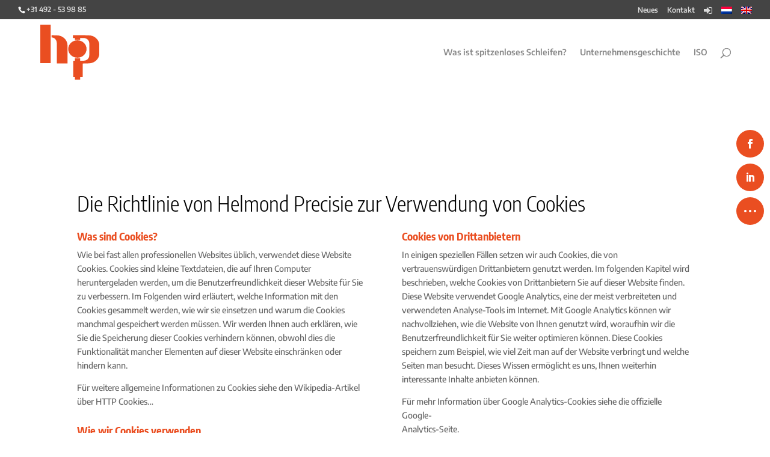

--- FILE ---
content_type: text/css
request_url: https://www.helmond-precisie.nl/wp-content/litespeed/css/0d673c891a8976fa9c9c82f55f78cefc.css?ver=52901
body_size: 693
content:
#page-container .divi_fa_icon_gtm::before,#page-container .divi_fa_icon_gtm::after,#page-container .divi_fa_icon_gtm.et-pb-icon,#page-container .et_pb_button.divi_fa_icon_gtm::before,#page-container .et_pb_button.divi_fa_icon_gtm::after,#page-container .et_pb_contact_reset.divi_fa_icon_gtm::before,#page-container .et_pb_contact_reset.divi_fa_icon_gtm::after,#page-container .et_pb_contact_submit.divi_fa_icon_gtm::before,#page-container .et_pb_contact_submit.divi_fa_icon_gtm::after,#page-container .et_pb_font_icon.divi_fa_icon_gtm::before,#page-container .et_pb_font_icon.divi_fa_icon_gtm::after,#page-container .et_pb_newsletter_button.divi_fa_icon_gtm::before,#page-container .et_pb_newsletter_button.divi_fa_icon_gtm::after,#page-container .et_pb_pricing_table_button.divi_fa_icon_gtm::before,#page-container .et_pb_pricing_table_button.divi_fa_icon_gtm::after,#page-container .et_pb_promo_button.divi_fa_icon_gtm::before,#page-container .et_pb_promo_button.divi_fa_icon_gtm::after,#page-container .et_overlay.divi_fa_icon_gtm::before,#page-container .et_overlay.divi_fa_icon_gtm::after,.et_font_icon li.gtm-divi-king-icon--fa::before{font-family:'FontAwesome'!important}.et_font_icon li.gtm-divi-king-icon--fa{font-size:16px;text-align:center;width:1em;padding:10px;display:inline-block;text-rendering:auto;-webkit-font-smoothing:antialiased;-moz-osx-font-smoothing:grayscale}#page-container .divi_material_icon_gtm::before,#page-container .divi_material_icon_gtm::after,#page-container .divi_material_icon_gtm.et-pb-icon,#page-container .et_pb_button.divi_material_icon_gtm::before,#page-container .et_pb_button.divi_material_icon_gtm::after,#page-container .et_pb_contact_reset.divi_material_icon_gtm::before,#page-container .et_pb_contact_reset.divi_material_icon_gtm::after,#page-container .et_pb_contact_submit.divi_material_icon_gtm::before,#page-container .et_pb_contact_submit.divi_material_icon_gtm::after,#page-container .et_pb_font_icon.divi_material_icon_gtm::before,#page-container .et_pb_font_icon.divi_material_icon_gtm::after,#page-container .et_pb_newsletter_button.divi_material_icon_gtm::before,#page-container .et_pb_newsletter_button.divi_material_icon_gtm::after,#page-container .et_pb_pricing_table_button.divi_material_icon_gtm::before,#page-container .et_pb_pricing_table_button.divi_material_icon_gtm::after,#page-container .et_pb_promo_button.divi_material_icon_gtm::before,#page-container .et_pb_promo_button.divi_material_icon_gtm::after,#page-container .et_overlay.divi_material_icon_gtm::before,#page-container .et_overlay.divi_material_icon_gtm::after,.et_font_icon li.gtm-divi-king-icon--material::before{font-family:'Material Icons'!important}.gtm_dik_icon_filter{display:inline-block;padding:3px;transition:all ease .3s}.gtm_dik_icon_filter--closed{display:inline-block}.gtm_dik_icon_filter--open,.gtm_dik_icon_filter--visible{display:block}.gtm_dik_icon_filter--hidden{display:none!important}.gtm_dik_icon_filter__control_option{padding:3px 5px;border:1px solid;border-color:#fff0;border-radius:3px;transition:all ease .4s}.gtm_dik_icon_filter__control_option--active{border-color:#6c36b6;color:#6c36b6}.gtm_dik_icon_filter__btn{border:1px solid;border-color:#eaeaea;border-radius:3px}.gtm_dik_icon_filter__btn,.gtm_dik_icon_filter__controls{color:#A0A9B2;font-size:13px;padding:3px 6px;font-style:italic}.gtm_dik_icon_filter__btn::before{content:'\e007';font-family:'ETmodules';font-size:1.1em;font-style:normal;padding-right:10px;vertical-align:middle}.gtm_dik_icon_filter__input{display:block;width:100%;padding:6px 12px}.gtm_dik_icon_filter__input::-webkit-input-placeholder{color:#A0A9B2;font-style:italic}.gtm_dik_icon_filter__input:-moz-placeholder{color:#A0A9B2;opacity:1;font-style:italic}.gtm_dik_icon_filter__input::-moz-placeholder{color:#A0A9B2;opacity:1;font-style:italic}.gtm_dik_icon_filter__input:-ms-input-placeholder{color:#A0A9B2;font-style:italic}.gtm_dik_icon_filter__input::-ms-input-placeholder{color:#A0A9B2;font-style:italic}.gtm_dik_icon_filter__controls{margin-top:10px;padding:10px 0;border-top:1px solid #eaeaea}.gtm_dik_icon_filter__control_option{padding:3px 6px}.gtm_dik_icon_filter__control_option:hover{cursor:pointer!important}.gtm_dik_settings_box{background:#fff;padding:10px 15px;border-right:2px solid #e5e5e5;border-bottom:2px solid #e5e5e5}.gtm_dik_settings_box_label_icon::before{padding-right:10px;color:#ccc}.gtm_dik_settings_box_label_icon--unlocked::before{color:#1abc9c}.gtm_dik_settings_box input[type="text"]{width:25em}.gtm_dik_credits{display:block;text-align:center;color:#888;font-size:.9em}

--- FILE ---
content_type: text/css
request_url: https://www.helmond-precisie.nl/wp-content/et-cache/1403/et-divi-dynamic-tb-2082-1403-late.css?ver=1768765648
body_size: -75
content:
@font-face{font-family:ETmodules;font-display:block;src:url(//www.helmond-precisie.nl/wp-content/themes/Divi/core/admin/fonts/modules/social/modules.eot);src:url(//www.helmond-precisie.nl/wp-content/themes/Divi/core/admin/fonts/modules/social/modules.eot?#iefix) format("embedded-opentype"),url(//www.helmond-precisie.nl/wp-content/themes/Divi/core/admin/fonts/modules/social/modules.woff) format("woff"),url(//www.helmond-precisie.nl/wp-content/themes/Divi/core/admin/fonts/modules/social/modules.ttf) format("truetype"),url(//www.helmond-precisie.nl/wp-content/themes/Divi/core/admin/fonts/modules/social/modules.svg#ETmodules) format("svg");font-weight:400;font-style:normal}

--- FILE ---
content_type: text/css
request_url: https://www.helmond-precisie.nl/wp-content/litespeed/css/9130244cdc4384941f52eb5fdffcd60c.css?ver=5f410
body_size: 154
content:
.dcgd_desc{margin-bottom:16px}.et_pb_dcgd_gravity_divi_module input,.et_pb_dcgd_gravity_divi_module input[type=email],.et_pb_dcgd_gravity_divi_module input[type=number],.et_pb_dcgd_gravity_divi_module input[type=password],.et_pb_dcgd_gravity_divi_module input[type=search],.et_pb_dcgd_gravity_divi_module input[type=text],.et_pb_dcgd_gravity_divi_module input[type=url],.et_pb_dcgd_gravity_divi_module select,.et_pb_dcgd_gravity_divi_module textarea{width:100%;padding:16px!important;border:none;border-radius:0;color:#6b6b6b;background-color:#eee;font-size:14px}li.et_fb_dcgd_gravity_divi_module{background-color:#ff009c!important;color:#fff!important}li.et_fb_dcgd_gravity_divi_module:hover{background-color:#ec0090!important;color:hsl(0 0% 100% / .9)!important}div[data-name="dcgm_button"] .et-fb-form__group:nth-child(11),div[data-name="dcgm_button"] .et-fb-form__group:nth-child(12),div[data-name="dcgm_button"] .et-fb-form__group:nth-child(13),div[data-name="dcgm_button"] .et-fb-form__group:nth-child(14),div[data-name="dcgm_button"] .et-fb-form__group:nth-child(15),div[data-name="fontsformelements"] .et-fb-form__group:nth-child(3),div[data-name="fontsformelements"] .et-fb-form__group:nth-child(4),div[data-name="fontsformelements"] .et-fb-form__group:nth-child(5){background-color:red;display:none}.dcgd_form_preview_msg{background:#3d2c72;text-align:center;color:#fff!important;padding:30px;margin:30px 0;border-radius:30px}.dcgd_form_preview_msg a,.dcgd_form_preview_msg h2{color:#fff!important;font-weight:700}.dcgd_form_preview_msg img{width:150px!important;margin:30px auto 0;display:block}

--- FILE ---
content_type: text/css
request_url: https://www.helmond-precisie.nl/wp-content/litespeed/css/0d91592e6d37dd3f9088b988b4a2ce7a.css?ver=ceb59
body_size: 2138
content:
#left-area ul,.entry-content ul,.comment-content ul,body.et-pb-preview #main-content .container ul,.pum-content ul,.et_pb_toggle_content ul,#main-content li.gfield_html.gfield_html_formatted ul,.et_pb_text .et_pb_text_inner ul,.et_pb_post_content ul{list-style:none!important;padding-left:0;line-height:inherit}#main-content li.gfield_html.gfield_html_formatted ul li{list-style:none!important}#et-main-area .et_pb_text:not(.normal-bullit) ul li,.pum-content .et_pb_text:not(.normal-bullit) ul li,#et-main-area .et_pb_toggle_content ul li,#main-content li.gfield_html.gfield_html_formatted ul li,.et_pb_text:not(.normal-bullit) .et_pb_text_inner ul li,.et_pb_post_content .et_pb_text ul li{position:relative;padding-left:1.3em;margin-top:.2em}.et_pb_text:not(.normal-bullit) .et_pb_text_inner ul li:before,#et-main-area .et_pb_text:not(.normal-bullit) ul li:before,.pum-content .et_pb_text:not(.normal-bullit) ul li:before,#et-main-area .et_pb_toggle_content ul li:before,#main-content li.gfield_html.gfield_html_formatted ul li:before,.et_pb_post_content .et_pb_text ul li:before{font-family:ETmodules;font-style:normal;font-weight:300;speak:none;color:#E94D21;content:'\5c';position:absolute;left:0;top:.02em;font-size:1.1em}.et_pb_text:not(.normal-bullit) .et_pb_text_inner ul li ul li:before,#et-main-area .et_pb_text:not(.normal-bullit) ul li ul li:before,.pum-content .et_pb_text:not(.normal-bullit) ul li ul li:before,#et-main-area .et_pb_toggle_content ul li ul li:before,#main-content li.gfield_html.gfield_html_formatted ul li ul li:before,.et_pb_post_content .et_pb_text ul li ul li:before{content:'\5b';font-weight:900;position:absolute;left:0;top:.1em;font-size:.5em}#et-main-area .et_pb_text.et_pb_bg_layout_dark:not(.normal-bullit) ul li:before,.pum-content .et_pb_text.et_pb_bg_layout_dark:not(.normal-bullit) ul li:before,#et-main-area .et_pb_toggle_content.et_pb_bg_layout_dark ul li:before,.et_pb_text.et_pb_bg_layout_dark:not(.normal-bullit) .et_pb_text_inner ul li:before{color:#fff}#et-main-area .et_pb_text ol{padding-left:1.5em;line-height:inherit;list-style-position:outside}#page-container .et_pb_text:not(.normal-bullit) ul:last-child,#page-container .et_pb_post_content ul:last-child,#et-main-area .et_pb_text:not(.normal-bullit) ol:last-child,#page-container .entry-content:not(.normal-bullit) ul:last-child,#et-main-area .entry-content:not(.normal-bullit) ol:last-child,#page-container li.gfield_html.gfield_html_formatted ul:last-child{padding-bottom:0!important}#et-main-area .entry-content:not(.normal-bullit) p:not(:last-of-type)+ul,.et_pb_text:not(.normal-bullit) p:not(:last-of-type)+ul,.et_pb_post_content p:not(:last-of-type)+ul,.et_pb_post_content p:not(:last-of-type)+ol,#et-main-area .entry-content:not(.normal-bullit) p:not(:last-of-type)+ol,#main-content li.gfield_html.gfield_html_formatted p:not(:last-of-type)+ul{margin-top:-1em!important}#top-header .bawloginout a:after,.et_mobile_menu li.bawloginout a:after{display:inline-block;font:normal normal normal 14px/1 FontAwesome;font-size:inherit;text-rendering:auto;-webkit-font-smoothing:antialiased;-moz-osx-font-smoothing:grayscale;font-size:1.33333333em;line-height:.75em;vertical-align:-15%;content:"\f090"}body.logged-in #top-header .bawloginout a:after,body.logged-in .et_mobile_menu li.bawloginout a:after{display:inline-block;font:normal normal normal 14px/1 FontAwesome;font-size:inherit;text-rendering:auto;-webkit-font-smoothing:antialiased;-moz-osx-font-smoothing:grayscale;font-size:1.33333333em;line-height:.75em;vertical-align:-15%;content:"\f08b"}@media all and (max-width:980px){.et_non_fixed_nav.et_transparent_nav #main-header,.et_non_fixed_nav.et_transparent_nav #top-header,.et_fixed_nav #main-header,.et_fixed_nav #top-header,#wpadminbar{position:fixed}.et_mobile_menu{overflow:scroll!important;max-height:calc(100vh - 80px - 31px - 20px)}body.admin-bar .et_mobile_menu{overflow:scroll!important;max-height:calc(100vh - 80px - 31px - 46px - 20px)}.et_header_style_left .logo_container{height:115px!important;margin-top:-15px}}@media all and (min-width:981px){.et-fixed-header #logo{content:url(/wp-content/uploads/2017/11/Logo_name_Helmond_Precisie.svg)}}#custom_html-2,#custom_html-3,#custom_html-4{float:right}.footer-logo{max-width:100px;transition:all .35s ease-in-out;opacity:.7}.footer-logo:hover{opacity:1;transition:all .35s ease-in-out}@media all and (max-width:980px){#custom_html-2,#custom_html-3,#custom_html-4{float:none}.footer-logo{text-align:center!important;float:none!important;max-width:100px;margin:0 auto!important}.bottom-nav li{padding-right:11px;padding-left:11px}}@media all and (max-width:501px){#footer-bottom #footer-editor-info .copyright{float:none!important}#footer-bottom #footer-editor-info .credits{float:none!important;display:block}}#page-container .section_has_divider.et_pb_top_divider .et_pb_top_inside_divider{top:-1px}#page-container .section_has_divider.et_pb_bottom_divider .et_pb_bottom_inside_divider{bottom:-1px}.vertical-space-column.et_pb_column{display:-webkit-flex;display:-moz-flex;display:-ms-flex;display:flex;-webkit-flex-direction:column;-moz-flex-direction:column;-ms-flex-direction:column;flex-direction:column;-webkit-justify-content:space-between;-moz-justify-content:space-between;-ms-justify-content:space-between;justify-content:space-between}.vertical-space-around-column.et_pb_column{display:-webkit-flex;display:-moz-flex;display:-ms-flex;display:flex;-webkit-flex-direction:column;-moz-flex-direction:column;-ms-flex-direction:column;flex-direction:column;-webkit-justify-content:space-around;-moz-justify-content:space-around;-ms-justify-content:space-around;justify-content:space-around}.vertical-center-column.et_pb_column{display:-webkit-flex;display:-moz-flex;display:-ms-flex;display:flex;-webkit-flex-direction:column;-moz-flex-direction:column;-ms-flex-direction:column;flex-direction:column;-webkit-justify-content:center;-moz-justify-content:center;-ms-justify-content:center;justify-content:center}.vertical-end-column.et_pb_column{display:-webkit-flex;display:-moz-flex;display:-ms-flex;display:flex;-webkit-flex-direction:column;-moz-flex-direction:column;-ms-flex-direction:column;flex-direction:column;-webkit-justify-content:flex-end;-moz-justify-content:flex-end;-ms-justify-content:flex-end;justify-content:flex-end}.vertical-start-column.et_pb_column{display:-webkit-flex;display:-moz-flex;display:-ms-flex;display:flex;-webkit-flex-direction:column;-moz-flex-direction:column;-ms-flex-direction:column;flex-direction:column;-webkit-justify-content:flex-start;-moz-justify-content:flex-start;-ms-justify-content:flex-start;justify-content:flex-start}.et_pb_text_align_center{margin-top:inherit;margin-bottom:inherit}.grow{-webkit-flex-grow:1;flex-grow:1}@media only screen and (max-width :980px){.collapse-reverse{display:-webkit-flex;display:-ms-flex;display:flex;-webkit-flex-direction:column-reverse;-ms-flex-direction:column-reverse;flex-direction:column-reverse}}body :focus{outline:none!important}#top-header,#et-secondary-nav li ul{background-color:#444}.wpml-ls-menu-item .wpml-ls-flag{position:relative;bottom:-2px}body.divibar-open .divibars-container .divibars-close{right:0px!important}#page-container .et_pb_text_inner h1:last-child,#page-container .et_pb_text_inner h2:last-child,#page-container .et_pb_text_inner h3:last-child,#page-container .et_pb_text_inner h4:last-child,#page-container .et_pb_text_inner h5:last-child,#page-container .et_pb_text_inner h6:last-child{padding-bottom:0!important}.et_pb_image_wrap img{width:100%}#footer-bottom #footer-editor-info{width:100%}#footer-bottom #footer-editor-info .copyright{float:left!important}#footer-bottom #footer-editor-info .credits{float:right!important}.et-social-icons{padding-top:6px}.mgs-footer-logo{height:2.1em!important;padding-left:.2em;margin:-1em 0;position:relative;top:-.4em;opacity:.5}#footer-info{width:100%}@media all and (min-width:500px) and (max-width:1366px){.container{width:90%}}@media all and (max-width:980px){#main-header .container{width:90%}}#page-container{overflow-x:hidden!important}@font-face{font-family:'melisgs';src:url(https://www.helmond-precisie.nl/wp-content/themes/HelmondPrecisie/font/melisgs.eot?51494244);src:url('https://www.helmond-precisie.nl/wp-content/themes/HelmondPrecisie/font/melisgs.eot?51494244#iefix') format('embedded-opentype'),url(https://www.helmond-precisie.nl/wp-content/themes/HelmondPrecisie/font/melisgs.woff2?51494244) format('woff2'),url(https://www.helmond-precisie.nl/wp-content/themes/HelmondPrecisie/font/melisgs.woff?51494244) format('woff'),url(https://www.helmond-precisie.nl/wp-content/themes/HelmondPrecisie/font/melisgs.ttf?51494244) format('truetype'),url('https://www.helmond-precisie.nl/wp-content/themes/HelmondPrecisie/font/melisgs.svg?51494244#melisgs') format('svg');font-weight:400;font-style:normal}[class^="mgsicon-"]:before,[class*=" mgsicon-"]:before{font-family:"melisgs";font-style:normal;font-weight:400;speak:none;display:inline-block;text-decoration:inherit;width:1em;margin-right:.2em;text-align:center;font-variant:normal;text-transform:none;line-height:1em;margin-left:.2em;-webkit-font-smoothing:antialiased;-moz-osx-font-smoothing:grayscale}.mgsicon-melisgs:before{content:'\e800'}.mgsicon-bye:before{content:'\e801'}.mgsicon-responsive:before{content:'\e802'}.mgsicon-tags:before{content:'\e803'}.mgsicon-m2h-app:before{content:'\e804'}.mgsicon-tag:before{content:'\e805'}.mgsicon-article-alt:before{content:'\e806'}.mgsicon-font-1:before{content:'\e807'}.mgsicon-m2h-balance:before{content:'\e808'}.mgsicon-m2h-food:before{content:'\e809'}.mgsicon-hoasted:before{content:'\e80a'}.mgsicon-hammer:before{content:'\e80b'}.mgsicon-graduation-cap:before{content:'\e80c'}.mgsicon-m2h-fun:before{content:'\e80d'}.mgsicon-m2h-member:before{content:'\e80e'}.mgsicon-m2h-move:before{content:'\e80f'}.mgsicon-m2h-power:before{content:'\e810'}.mgsicon-m2h-shape:before{content:'\e811'}.mgsicon-m2h-sport:before{content:'\e812'}.mgsicon-m2h-beste-zelf:before{content:'\e813'}.mgsicon-bidon:before{content:'\e814'}.mgsicon-award:before{content:'\e819'}.mgsicon-blank:before{content:'\f0c8'}.mgsicon-desktop:before{content:'\f108'}.mgsicon-laptop:before{content:'\f109'}.mgsicon-tablet:before{content:'\f10a'}.mgsicon-mobile:before{content:'\f10b'}.mgsicon-circle-empty:before{content:'\f10c'}.mgsicon-circle:before{content:'\f111'}.mgsicon-ticket:before{content:'\f145'}.mgsicon-pagelines:before{content:'\f18c'}.mgsicon-wordpress:before{content:'\f19a'}.mgsicon-language:before{content:'\f1ab'}.mgsicon-circle-thin:before{content:'\f1db'}.mgsicon-share:before{content:'\f1e0'}.mgsicon-plug:before{content:'\f1e6'}.mgsicon-address-book:before{content:'\f2b9'}.mgsicon-address-book-o:before{content:'\f2ba'}.mgsicon-address-card:before{content:'\f2bb'}.mgsicon-address-card-o:before{content:'\f2bc'}.mgsicon-id-badge:before{content:'\f2c1'}.mgsicon-id-card:before{content:'\f2c2'}.mgsicon-id-card-o:before{content:'\f2c3'}#footer-editor-info span{float:right;white-space:nowrap}#footer-bottom #footer-editor-info{width:100%}#footer-bottom #footer-editor-info .copyright{float:left!important}#footer-bottom #footer-editor-info .credits{float:right!important}@media all and (max-width:392px){#footer-editor-info span{float:none!important}#footer-editor-info{text-align:center!important}}.et-social-icons{padding-top:6px}.mgs-footer-logo{height:2.1em!important;padding-left:.2em;margin:-1em 0;position:relative;top:-.4em;opacity:.5}#footer-info{width:100%}#et-main-area .et_pb_module sup,#et-main-area .et_pb_module sub{font-size:.5em}sup,sub{font-size:.6em}sup{bottom:.8em}sub{bottom:-.5em}

--- FILE ---
content_type: text/css
request_url: https://www.helmond-precisie.nl/wp-content/et-cache/1403/et-divi-dynamic-tb-2082-1403-late.css
body_size: -102
content:
@font-face{font-family:ETmodules;font-display:block;src:url(//www.helmond-precisie.nl/wp-content/themes/Divi/core/admin/fonts/modules/social/modules.eot);src:url(//www.helmond-precisie.nl/wp-content/themes/Divi/core/admin/fonts/modules/social/modules.eot?#iefix) format("embedded-opentype"),url(//www.helmond-precisie.nl/wp-content/themes/Divi/core/admin/fonts/modules/social/modules.woff) format("woff"),url(//www.helmond-precisie.nl/wp-content/themes/Divi/core/admin/fonts/modules/social/modules.ttf) format("truetype"),url(//www.helmond-precisie.nl/wp-content/themes/Divi/core/admin/fonts/modules/social/modules.svg#ETmodules) format("svg");font-weight:400;font-style:normal}

--- FILE ---
content_type: application/javascript
request_url: https://www.helmond-precisie.nl/wp-content/uploads/pp-css-js-dev/custom.js?ver=1667547436
body_size: 5
content:
jQuery(document).ready(function(){jQuery('.et_social_mobile_button').addClass('et_social_active_button');jQuery('.et_social_heading').unbind().text('')});var imageUrl=['/wp-content/uploads/2018/01/HP_Logo_primary.svg','/wp-content/uploads/2018/01/HP_Logo_fixed.svg','/wp-content/uploads/2018/01/HP_Logo_mobile_wide.svg','/wp-content/uploads/2018/01/HP_Logo_mobile.svg',];jQuery(window).on('load scroll resize',function(){var $header=jQuery('header');var $logo=jQuery('#logo');if(window.matchMedia('(max-width: 980px)').matches){if(window.matchMedia('(max-width: 724px)').matches){return $logo.attr('src',imageUrl[3])};return $logo.attr('src',imageUrl[2])};if($header.hasClass('et-fixed-header')){return $logo.attr('src',imageUrl[1])};return $logo.attr('src',imageUrl[0])})

--- FILE ---
content_type: image/svg+xml
request_url: https://www.helmond-precisie.nl/wp-content/uploads/2018/01/HP_Logo_primary.svg
body_size: 288
content:
<svg id="Laag_1" data-name="Laag 1" xmlns="http://www.w3.org/2000/svg" width="1000" height="932.84" viewBox="0 0 1000 932.84"><defs><style>.cls-1{fill:#ea4e21;}</style></defs><title>Logo_Helmond_Precisie</title><path class="cls-1" d="M627.58,558.34c-85.77,0-155.3-65.75-155.3-146.85s69.53-146.85,155.3-146.85,155.3,65.78,155.3,146.85S713.35,558.34,627.58,558.34ZM0,651.42H175.39V0H0Zm279.46-470.7-89.87-2.57v38.67l.28.3c1.72-.12,3.42-.3,5.15-.3,46.64,0,84.44,43.58,84.44,97.35v341H460.58v-303C460.58,257.49,379.49,180.72,279.47,180.72Zm539.22,0-79.06-2.3v-.32H551.5v47.73h32.71V255.5h90V225.86h54.54l.29.3c1.71-.11,3.41-.3,5.16-.3,46.69,0,94.08,34.57,94.08,88.38V520.5c0,53.8-47.39,88.37-94.08,88.37-1.75,0-3.45-.19-5.16-.3H674.18V567.74h-90v40.83H558.32V885.1h25.89v47.74h90V885.1h42.27V656.75H729v-.15L818.69,654C918.83,654,1000,577.21,1000,482.42V352.29c0-94.77-81.18-171.59-181.32-171.59Z" transform="translate(-0.01)"/></svg>

--- FILE ---
content_type: image/svg+xml
request_url: https://www.helmond-precisie.nl/wp-content/uploads/2024/02/ISO-9001-diap.svg
body_size: 9002
content:
<?xml version="1.0" encoding="UTF-8" standalone="no"?>
<svg xmlns="http://www.w3.org/2000/svg" xmlns:xlink="http://www.w3.org/1999/xlink" xmlns:serif="http://www.serif.com/" width="100%" height="100%" viewBox="0 0 1102 1417" version="1.1" xml:space="preserve" style="fill-rule:evenodd;clip-rule:evenodd;stroke-linejoin:round;stroke-miterlimit:2;">
    <g transform="matrix(4.16667,0,0,4.16667,-39.9292,-68.7791)">
        <g>
            <rect x="94.297" y="339.4" width="3.023" height="16.632" style="fill:#d9d9d9;"></rect>
            <path d="M105.337,353.776C106.425,353.776 107.217,353.592 107.713,353.224C108.208,352.856 108.457,352.336 108.457,351.664C108.457,351.265 108.373,350.92 108.205,350.632C108.037,350.344 107.797,350.084 107.485,349.852C107.173,349.621 106.792,349.404 106.345,349.204C105.897,349.004 105.385,348.808 104.809,348.616C104.233,348.409 103.677,348.181 103.141,347.932C102.605,347.685 102.133,347.376 101.725,347.008C101.317,346.64 100.989,346.201 100.741,345.688C100.493,345.176 100.369,344.56 100.369,343.84C100.369,342.336 100.889,341.156 101.929,340.3C102.969,339.444 104.385,339.016 106.177,339.016C107.217,339.016 108.141,339.132 108.949,339.364C109.756,339.596 110.393,339.848 110.857,340.12L109.921,342.568C109.376,342.265 108.781,342.032 108.133,341.872C107.485,341.712 106.817,341.632 106.129,341.632C105.313,341.632 104.677,341.8 104.221,342.136C103.765,342.472 103.537,342.944 103.537,343.552C103.537,343.92 103.613,344.236 103.765,344.5C103.917,344.764 104.133,345 104.413,345.208C104.693,345.416 105.021,345.608 105.397,345.784C105.773,345.96 106.185,346.128 106.633,346.288C107.417,346.576 108.117,346.868 108.733,347.164C109.349,347.46 109.869,347.812 110.293,348.22C110.716,348.628 111.041,349.108 111.265,349.66C111.489,350.212 111.601,350.88 111.601,351.664C111.601,353.168 111.069,354.332 110.005,355.156C108.941,355.98 107.385,356.392 105.337,356.392C104.649,356.392 104.021,356.348 103.453,356.26C102.885,356.172 102.381,356.064 101.941,355.936C101.5,355.809 101.121,355.676 100.801,355.54C100.481,355.404 100.225,355.28 100.033,355.168L100.921,352.696C101.353,352.936 101.937,353.176 102.673,353.416C103.409,353.656 104.296,353.776 105.337,353.776Z" style="fill:#d9d9d9;fill-rule:nonzero;"></path>
            <path d="M116.737,347.704C116.737,348.616 116.849,349.444 117.073,350.188C117.296,350.932 117.621,351.564 118.045,352.084C118.468,352.604 118.985,353.008 119.593,353.296C120.201,353.584 120.889,353.728 121.657,353.728C122.409,353.728 123.088,353.584 123.697,353.296C124.305,353.008 124.821,352.604 125.245,352.084C125.668,351.564 125.993,350.932 126.217,350.188C126.441,349.444 126.553,348.616 126.553,347.704C126.553,346.792 126.441,345.964 126.217,345.22C125.993,344.476 125.668,343.844 125.245,343.324C124.821,342.805 124.305,342.4 123.697,342.112C123.088,341.824 122.409,341.68 121.657,341.68C120.889,341.68 120.201,341.824 119.593,342.112C118.985,342.4 118.468,342.808 118.045,343.336C117.621,343.864 117.296,344.497 117.073,345.232C116.849,345.968 116.737,346.792 116.737,347.704ZM129.72,347.704C129.72,349.128 129.507,350.384 129.084,351.472C128.66,352.561 128.084,353.468 127.357,354.196C126.628,354.924 125.777,355.472 124.801,355.84C123.825,356.208 122.785,356.392 121.681,356.392C120.577,356.392 119.533,356.208 118.549,355.84C117.565,355.472 116.708,354.924 115.981,354.196C115.252,353.468 114.673,352.561 114.241,351.472C113.809,350.384 113.593,349.128 113.593,347.704C113.593,346.28 113.809,345.028 114.241,343.948C114.673,342.868 115.261,341.96 116.005,341.224C116.749,340.488 117.609,339.937 118.584,339.568C119.561,339.2 120.592,339.016 121.681,339.016C122.769,339.016 123.801,339.2 124.777,339.568C125.752,339.937 126.605,340.488 127.333,341.224C128.061,341.96 128.641,342.868 129.073,343.948C129.505,345.028 129.72,346.28 129.72,347.704Z" style="fill:#d9d9d9;fill-rule:nonzero;"></path>
            <path d="M143.52,347.416C143.984,347.416 144.44,347.373 144.888,347.284C145.336,347.196 145.72,347.064 146.041,346.888C146.056,346.712 146.064,346.561 146.064,346.432L146.064,346.096C146.064,345.457 146.02,344.853 145.932,344.284C145.844,343.716 145.692,343.22 145.476,342.796C145.26,342.373 144.964,342.037 144.588,341.788C144.212,341.541 143.745,341.416 143.184,341.416C142.72,341.416 142.324,341.512 141.997,341.704C141.668,341.896 141.4,342.145 141.192,342.448C140.984,342.752 140.833,343.081 140.736,343.432C140.64,343.784 140.592,344.128 140.592,344.464C140.592,345.44 140.829,346.176 141.3,346.672C141.772,347.168 142.512,347.416 143.52,347.416ZM145.8,349.168C145.417,349.344 144.993,349.48 144.529,349.576C144.064,349.672 143.617,349.72 143.184,349.72C142.192,349.72 141.348,349.588 140.652,349.324C139.957,349.06 139.388,348.692 138.949,348.22C138.508,347.749 138.184,347.2 137.976,346.576C137.768,345.952 137.665,345.28 137.665,344.56C137.665,343.936 137.768,343.3 137.976,342.652C138.184,342.004 138.512,341.408 138.96,340.864C139.408,340.32 139.976,339.876 140.665,339.532C141.352,339.188 142.168,339.016 143.113,339.016C145.064,339.016 146.541,339.645 147.541,340.9C148.541,342.156 149.041,343.928 149.041,346.216C149.041,349.448 148.208,351.896 146.544,353.56C144.88,355.225 142.329,356.064 138.888,356.08L138.768,353.656C139.728,353.656 140.596,353.576 141.373,353.416C142.148,353.256 142.828,353 143.413,352.648C143.997,352.296 144.488,351.836 144.888,351.268C145.288,350.701 145.592,350 145.8,349.168Z" style="fill:#d9d9d9;fill-rule:nonzero;"></path>
            <path d="M159.864,347.704C159.864,346.84 159.816,346.033 159.72,345.28C159.625,344.528 159.468,343.876 159.252,343.324C159.037,342.772 158.751,342.336 158.4,342.016C158.048,341.696 157.608,341.536 157.081,341.536C156.552,341.536 156.108,341.696 155.749,342.016C155.388,342.336 155.1,342.772 154.884,343.324C154.668,343.876 154.516,344.528 154.428,345.28C154.34,346.033 154.296,346.84 154.296,347.704C154.296,348.568 154.34,349.376 154.428,350.128C154.516,350.88 154.668,351.532 154.884,352.084C155.1,352.636 155.388,353.072 155.749,353.392C156.108,353.712 156.552,353.872 157.081,353.872C157.608,353.872 158.048,353.712 158.4,353.392C158.751,353.072 159.037,352.636 159.252,352.084C159.468,351.532 159.625,350.88 159.72,350.128C159.816,349.376 159.864,348.568 159.864,347.704ZM162.864,347.704C162.864,350.504 162.352,352.652 161.329,354.148C160.304,355.645 158.888,356.392 157.081,356.392C155.272,356.392 153.856,355.645 152.833,354.148C151.808,352.652 151.296,350.504 151.296,347.704C151.296,346.312 151.428,345.076 151.692,343.996C151.957,342.916 152.34,342.008 152.844,341.272C153.348,340.537 153.956,339.976 154.668,339.592C155.38,339.208 156.184,339.016 157.081,339.016C158.888,339.016 160.304,339.764 161.329,341.26C162.352,342.756 162.864,344.904 162.864,347.704Z" style="fill:#d9d9d9;fill-rule:nonzero;"></path>
            <path d="M173.496,347.704C173.496,346.84 173.448,346.033 173.352,345.28C173.256,344.528 173.1,343.876 172.884,343.324C172.668,342.772 172.383,342.336 172.032,342.016C171.68,341.696 171.24,341.536 170.712,341.536C170.184,341.536 169.74,341.696 169.38,342.016C169.02,342.336 168.732,342.772 168.516,343.324C168.3,343.876 168.148,344.528 168.06,345.28C167.972,346.033 167.928,346.84 167.928,347.704C167.928,348.568 167.972,349.376 168.06,350.128C168.148,350.88 168.3,351.532 168.516,352.084C168.732,352.636 169.02,353.072 169.38,353.392C169.74,353.712 170.184,353.872 170.712,353.872C171.24,353.872 171.68,353.712 172.032,353.392C172.383,353.072 172.668,352.636 172.884,352.084C173.1,351.532 173.256,350.88 173.352,350.128C173.448,349.376 173.496,348.568 173.496,347.704ZM176.496,347.704C176.496,350.504 175.984,352.652 174.96,354.148C173.936,355.645 172.52,356.392 170.712,356.392C168.904,356.392 167.488,355.645 166.464,354.148C165.44,352.652 164.928,350.504 164.928,347.704C164.928,346.312 165.06,345.076 165.324,343.996C165.588,342.916 165.972,342.008 166.476,341.272C166.98,340.537 167.587,339.976 168.3,339.592C169.012,339.208 169.816,339.016 170.712,339.016C172.52,339.016 173.936,339.764 174.96,341.26C175.984,342.756 176.496,344.904 176.496,347.704Z" style="fill:#d9d9d9;fill-rule:nonzero;"></path>
            <path d="M179.688,342.856C180.616,342.488 181.547,342.016 182.484,341.44C183.419,340.864 184.248,340.185 184.968,339.4L187.008,339.4L187.008,356.032L184.104,356.032L184.104,343.288C183.671,343.624 183.127,343.952 182.472,344.272C181.816,344.592 181.184,344.856 180.576,345.064L179.688,342.856Z" style="fill:#d9d9d9;fill-rule:nonzero;"></path>
            <path d="M49.807,42.74C48.153,39.805 46.365,36.906 44.441,34.045C42.518,31.184 40.47,28.483 38.3,25.942L38.3,42.74L32.602,42.74L32.602,17.099L37.301,17.099C38.114,17.913 39.015,18.912 40.002,20.096C40.988,21.28 41.993,22.544 43.018,23.888C44.04,25.233 45.058,26.626 46.069,28.069C47.081,29.512 48.03,30.9 48.919,32.232L48.919,17.099L54.653,17.099L54.653,42.74L49.807,42.74Z" style="fill:#d9d9d9;fill-rule:nonzero;"></path>
            <path d="M72.783,32.972C72.783,31.27 72.444,29.932 71.766,28.957C71.087,27.983 70.119,27.496 68.861,27.496C67.604,27.496 66.629,27.983 65.939,28.957C65.247,29.932 64.902,31.27 64.902,32.972C64.902,34.674 65.247,36.024 65.939,37.023C66.629,38.022 67.604,38.522 68.861,38.522C70.119,38.522 71.087,38.022 71.766,37.023C72.444,36.024 72.783,34.674 72.783,32.972ZM78.407,32.972C78.407,34.501 78.186,35.901 77.741,37.171C77.297,38.442 76.655,39.527 75.817,40.427C74.979,41.328 73.973,42.025 72.802,42.518C71.63,43.011 70.316,43.258 68.861,43.258C67.431,43.258 66.129,43.011 64.958,42.518C63.786,42.025 62.78,41.328 61.942,40.427C61.104,39.527 60.449,38.442 59.981,37.171C59.513,35.901 59.278,34.501 59.278,32.972C59.278,31.443 59.519,30.049 60,28.791C60.481,27.533 61.147,26.46 61.998,25.572C62.849,24.684 63.86,23.993 65.032,23.5C66.203,23.007 67.48,22.76 68.861,22.76C70.268,22.76 71.556,23.007 72.728,23.5C73.899,23.993 74.904,24.684 75.743,25.572C76.582,26.46 77.235,27.533 77.704,28.791C78.173,30.049 78.407,31.443 78.407,32.972Z" style="fill:#d9d9d9;fill-rule:nonzero;"></path>
            <path d="M94.392,28.162C93.897,28.039 93.318,27.909 92.652,27.773C91.986,27.638 91.271,27.57 90.506,27.57C90.16,27.57 89.748,27.601 89.267,27.662C88.786,27.724 88.422,27.792 88.175,27.866L88.175,42.74L82.662,42.74L82.662,24.314C83.648,23.968 84.814,23.642 86.159,23.333C87.503,23.025 89.001,22.871 90.654,22.871C90.95,22.871 91.308,22.889 91.728,22.926C92.147,22.963 92.565,23.013 92.985,23.074C93.404,23.136 93.823,23.21 94.243,23.296C94.662,23.383 95.021,23.487 95.316,23.611L94.392,28.162Z" style="fill:#d9d9d9;fill-rule:nonzero;"></path>
            <path d="M108.97,32.417C108.97,30.641 108.742,29.383 108.286,28.643C107.829,27.903 107.046,27.533 105.936,27.533C105.59,27.533 105.233,27.551 104.863,27.588C104.493,27.625 104.135,27.669 103.79,27.718L103.79,42.74L98.276,42.74L98.276,23.944C98.745,23.82 99.294,23.691 99.923,23.555C100.552,23.42 101.218,23.296 101.921,23.185C102.625,23.074 103.346,22.988 104.086,22.926C104.826,22.865 105.553,22.834 106.269,22.834C107.675,22.834 108.816,23.013 109.692,23.37C110.567,23.728 111.289,24.154 111.856,24.647C112.645,24.08 113.551,23.635 114.576,23.315C115.599,22.994 116.542,22.834 117.406,22.834C118.96,22.834 120.237,23.05 121.236,23.481C122.235,23.913 123.03,24.524 123.622,25.313C124.214,26.102 124.621,27.039 124.843,28.125C125.065,29.21 125.176,30.419 125.176,31.751L125.176,42.74L119.663,42.74L119.663,32.417C119.663,30.641 119.435,29.383 118.978,28.643C118.522,27.903 117.739,27.533 116.629,27.533C116.333,27.533 115.919,27.607 115.389,27.755C114.859,27.903 114.421,28.088 114.076,28.31C114.249,28.877 114.359,29.475 114.409,30.104C114.458,30.733 114.483,31.405 114.483,32.121L114.483,42.74L108.97,42.74L108.97,32.417Z" style="fill:#d9d9d9;fill-rule:nonzero;"></path>
            <path d="M142.196,31.048C142.17,30.579 142.09,30.123 141.955,29.679C141.819,29.235 141.609,28.841 141.326,28.495C141.042,28.15 140.684,27.866 140.253,27.644C139.821,27.422 139.285,27.311 138.644,27.311C138.027,27.311 137.497,27.416 137.052,27.625C136.609,27.835 136.239,28.112 135.943,28.458C135.647,28.803 135.418,29.204 135.258,29.66C135.097,30.117 134.981,30.579 134.907,31.048L142.196,31.048ZM129.246,33.157C129.246,31.43 129.509,29.919 130.042,28.624C130.571,27.329 131.268,26.25 132.131,25.387C132.995,24.524 133.988,23.87 135.11,23.426C136.232,22.982 137.385,22.76 138.57,22.76C141.332,22.76 143.515,23.605 145.119,25.294C146.722,26.984 147.524,29.469 147.524,32.75C147.524,33.07 147.511,33.422 147.487,33.804C147.461,34.187 147.437,34.526 147.413,34.822L134.907,34.822C135.03,35.956 135.56,36.857 136.498,37.523C137.435,38.189 138.693,38.522 140.272,38.522C141.283,38.522 142.275,38.429 143.25,38.244C144.224,38.059 145.02,37.831 145.636,37.56L146.376,42.037C146.081,42.185 145.686,42.333 145.193,42.481C144.699,42.629 144.15,42.758 143.546,42.869C142.941,42.98 142.293,43.073 141.604,43.147C140.913,43.221 140.222,43.258 139.532,43.258C137.78,43.258 136.257,42.999 134.962,42.481C133.667,41.963 132.594,41.254 131.743,40.353C130.892,39.453 130.263,38.386 129.856,37.153C129.449,35.92 129.246,34.588 129.246,33.157Z" style="fill:#d9d9d9;fill-rule:nonzero;"></path>
            <path d="M150.854,33.009C150.854,31.603 151.082,30.277 151.539,29.031C151.995,27.786 152.654,26.7 153.518,25.775C154.381,24.85 155.429,24.117 156.663,23.574C157.896,23.031 159.302,22.76 160.881,22.76C161.917,22.76 162.867,22.852 163.73,23.037C164.593,23.222 165.432,23.487 166.246,23.833L165.099,28.236C164.581,28.039 164.013,27.866 163.397,27.718C162.78,27.57 162.089,27.496 161.325,27.496C159.697,27.496 158.482,28.002 157.68,29.013C156.878,30.024 156.478,31.356 156.478,33.009C156.478,34.76 156.854,36.117 157.607,37.079C158.359,38.041 159.672,38.522 161.547,38.522C162.213,38.522 162.928,38.46 163.693,38.337C164.458,38.214 165.161,38.016 165.802,37.745L166.579,42.259C165.937,42.53 165.136,42.764 164.174,42.962C163.212,43.159 162.151,43.258 160.992,43.258C159.216,43.258 157.686,42.992 156.404,42.462C155.122,41.932 154.067,41.211 153.241,40.298C152.414,39.385 151.81,38.306 151.427,37.06C151.044,35.815 150.854,34.464 150.854,33.009Z" style="fill:#d9d9d9;fill-rule:nonzero;"></path>
            <path d="M196.734,42.74C195.081,39.805 193.292,36.906 191.369,34.045C189.445,31.184 187.397,28.483 185.227,25.942L185.227,42.74L179.529,42.74L179.529,17.099L184.228,17.099C185.042,17.913 185.942,18.912 186.929,20.096C187.916,21.28 188.92,22.544 189.945,23.888C190.967,25.233 191.985,26.626 192.997,28.069C194.008,29.512 194.958,30.9 195.846,32.232L195.846,17.099L201.581,17.099L201.581,42.74L196.734,42.74Z" style="fill:#d9d9d9;fill-rule:nonzero;"></path>
            <path d="M219.193,43.258C215.024,43.258 211.848,42.099 209.664,39.78C207.482,37.461 206.39,34.168 206.39,29.901C206.39,27.779 206.723,25.886 207.389,24.221C208.055,22.556 208.968,21.15 210.127,20.003C211.286,18.856 212.667,17.987 214.272,17.395C215.874,16.803 217.614,16.507 219.489,16.507C220.574,16.507 221.56,16.587 222.449,16.747C223.336,16.908 224.114,17.093 224.78,17.302C225.446,17.512 226,17.728 226.445,17.95C226.888,18.172 227.208,18.345 227.407,18.468L225.742,23.13C224.952,22.711 224.033,22.353 222.985,22.057C221.936,21.761 220.746,21.613 219.414,21.613C218.527,21.613 217.657,21.761 216.806,22.057C215.954,22.353 215.203,22.828 214.549,23.481C213.895,24.135 213.37,24.98 212.976,26.016C212.581,27.052 212.384,28.31 212.384,29.79C212.384,30.974 212.514,32.078 212.773,33.101C213.032,34.125 213.451,35.007 214.031,35.747C214.61,36.487 215.369,37.073 216.306,37.504C217.244,37.936 218.378,38.152 219.71,38.152C220.548,38.152 221.301,38.102 221.967,38.004C222.633,37.905 223.225,37.788 223.744,37.652C224.261,37.517 224.717,37.362 225.113,37.19C225.506,37.018 225.865,36.857 226.185,36.709L227.777,41.334C226.962,41.827 225.816,42.271 224.335,42.666C222.856,43.06 221.141,43.258 219.193,43.258Z" style="fill:#d9d9d9;fill-rule:nonzero;"></path>
            <path d="M246.591,42.74C246.072,41.905 245.459,41.004 244.754,40.035C244.049,39.066 243.289,38.089 242.475,37.104C241.661,36.12 240.808,35.176 239.917,34.273C239.028,33.37 238.138,32.572 237.248,31.88L237.248,42.74L231.476,42.74L231.476,17.099L237.248,17.099L237.248,26.736C238.732,25.177 240.24,23.547 241.771,21.844C243.301,20.143 244.715,18.561 246.012,17.099L252.862,17.099C251.118,19.177 249.362,21.175 247.596,23.093C245.83,25.011 243.972,26.941 242.021,28.883C244.073,30.594 246.051,32.624 247.956,34.972C249.862,37.32 251.694,39.91 253.454,42.74L246.591,42.74Z" style="fill:#d9d9d9;fill-rule:nonzero;"></path>
            <rect x="216.425" y="264.192" width="57.456" height="57.457" style="fill:#575756;"></rect>
            <path d="M155.247,124.888L199.418,115.853L214.895,66.602L157.794,57.351L155.247,124.888Z" style="fill:#ee7203;fill-rule:nonzero;"></path>
            <rect x="94.984" y="149.901" width="9.673" height="42.966" style="fill:#d9d9d9;"></rect>
            <path d="M125.674,185.489C127.039,185.489 128.164,185.375 129.052,185.148C129.942,184.921 130.655,184.611 131.193,184.218C131.729,183.826 132.101,183.361 132.308,182.823C132.515,182.286 132.619,181.687 132.619,181.025C132.619,179.62 131.957,178.452 130.634,177.522C129.311,176.592 127.039,175.59 123.815,174.515C122.409,174.019 121.003,173.451 119.598,172.81C118.193,172.17 116.932,171.364 115.817,170.392C114.701,169.421 113.791,168.243 113.088,166.858C112.385,165.474 112.035,163.789 112.035,161.805C112.035,159.821 112.407,158.034 113.151,156.442C113.895,154.851 114.949,153.497 116.313,152.381C117.676,151.265 119.33,150.408 121.273,149.808C123.215,149.209 125.405,148.909 127.844,148.909C130.737,148.909 133.239,149.219 135.346,149.839C137.455,150.459 139.191,151.141 140.554,151.885L137.764,159.511C136.565,158.891 135.232,158.343 133.765,157.868C132.298,157.393 130.531,157.155 128.464,157.155C126.149,157.155 124.486,157.476 123.473,158.116C122.46,158.757 121.955,159.739 121.955,161.061C121.955,161.847 122.14,162.508 122.512,163.045C122.884,163.582 123.412,164.068 124.093,164.502C124.776,164.936 125.56,165.329 126.45,165.68C127.338,166.031 128.319,166.393 129.395,166.765C131.626,167.592 133.569,168.408 135.222,169.214C136.875,170.02 138.25,170.961 139.345,172.035C140.44,173.11 141.257,174.371 141.794,175.817C142.332,177.264 142.6,179.02 142.6,181.087C142.6,185.097 141.195,188.207 138.384,190.418C135.574,192.63 131.337,193.735 125.674,193.735C123.773,193.735 122.057,193.621 120.529,193.394C118.999,193.166 117.646,192.887 116.467,192.557C115.29,192.227 114.276,191.875 113.429,191.503C112.582,191.131 111.869,190.78 111.291,190.449L114.019,182.761C115.299,183.464 116.88,184.094 118.761,184.652C120.642,185.21 122.947,185.489 125.674,185.489Z" style="fill:#d9d9d9;fill-rule:nonzero;"></path>
            <path d="M157.542,171.353C157.542,173.461 157.799,175.363 158.317,177.057C158.833,178.752 159.577,180.209 160.548,181.428C161.519,182.648 162.708,183.588 164.114,184.249C165.518,184.911 167.13,185.241 168.95,185.241C170.726,185.241 172.329,184.911 173.754,184.249C175.18,183.588 176.378,182.648 177.35,181.428C178.321,180.209 179.065,178.752 179.583,177.057C180.099,175.363 180.358,173.461 180.358,171.353C180.358,169.245 180.099,167.333 179.583,165.618C179.065,163.903 178.321,162.436 177.35,161.216C176.378,159.997 175.18,159.057 173.754,158.395C172.329,157.734 170.726,157.403 168.95,157.403C167.13,157.403 165.518,157.744 164.114,158.426C162.708,159.108 161.519,160.059 160.548,161.278C159.577,162.498 158.833,163.965 158.317,165.68C157.799,167.395 157.542,169.287 157.542,171.353ZM190.339,171.353C190.339,175.032 189.792,178.266 188.697,181.056C187.601,183.846 186.102,186.182 184.202,188.062C182.3,189.943 180.037,191.359 177.413,192.309C174.788,193.259 171.966,193.735 168.95,193.735C166.014,193.735 163.246,193.259 160.641,192.309C158.038,191.359 155.764,189.943 153.822,188.062C151.878,186.182 150.349,183.846 149.234,181.056C148.118,178.266 147.559,175.032 147.559,171.353C147.559,167.675 148.138,164.44 149.295,161.65C150.453,158.86 152.013,156.515 153.976,154.613C155.939,152.712 158.212,151.286 160.796,150.335C163.379,149.385 166.097,148.909 168.95,148.909C171.884,148.909 174.654,149.385 177.257,150.335C179.862,151.286 182.134,152.712 184.078,154.613C186.02,156.515 187.549,158.86 188.666,161.65C189.782,164.44 190.339,167.675 190.339,171.353Z" style="fill:#d9d9d9;fill-rule:nonzero;"></path>
            <path d="M110.394,218.103C110.96,218.103 111.553,218.047 112.169,217.937C112.786,217.825 113.243,217.672 113.539,217.474L113.539,217.141C113.539,217.043 113.544,216.944 113.557,216.845C113.569,216.747 113.576,216.66 113.576,216.586C113.551,215.698 113.477,214.865 113.354,214.088C113.23,213.312 113.021,212.633 112.725,212.053C112.428,211.474 112.028,211.017 111.522,210.684C111.016,210.352 110.394,210.185 109.654,210.185C109.062,210.185 108.543,210.309 108.1,210.555C107.656,210.802 107.297,211.123 107.027,211.517C106.755,211.912 106.551,212.344 106.417,212.812C106.281,213.281 106.212,213.737 106.212,214.181C106.212,215.513 106.54,216.5 107.193,217.141C107.846,217.783 108.914,218.103 110.394,218.103ZM113.094,221.692C112.577,221.939 112.003,222.117 111.375,222.228C110.746,222.339 110.208,222.395 109.765,222.395C108.161,222.395 106.792,222.204 105.658,221.822C104.523,221.439 103.591,220.896 102.864,220.193C102.136,219.49 101.6,218.646 101.254,217.659C100.909,216.673 100.737,215.587 100.737,214.403C100.737,213.417 100.903,212.405 101.236,211.369C101.569,210.333 102.093,209.389 102.809,208.538C103.524,207.687 104.43,206.984 105.528,206.429C106.625,205.874 107.952,205.597 109.505,205.597C112.688,205.597 115.086,206.577 116.703,208.538C118.318,210.499 119.125,213.318 119.125,216.993C119.125,219.411 118.811,221.544 118.182,223.394C117.553,225.244 116.579,226.798 115.259,228.056C113.939,229.314 112.255,230.27 110.208,230.923C108.161,231.577 105.732,231.916 102.919,231.941C102.895,231.152 102.858,230.387 102.809,229.647C102.759,228.907 102.709,228.143 102.661,227.353C104.067,227.329 105.336,227.223 106.472,227.038C107.606,226.853 108.605,226.545 109.468,226.114C110.332,225.682 111.066,225.109 111.67,224.393C112.274,223.678 112.749,222.778 113.094,221.692Z" style="fill:#d9d9d9;fill-rule:nonzero;"></path>
            <path d="M134.85,218.991C134.85,217.709 134.789,216.543 134.666,215.494C134.542,214.446 134.344,213.54 134.074,212.775C133.801,212.011 133.431,211.419 132.963,210.999C132.495,210.58 131.915,210.37 131.224,210.37C130.534,210.37 129.959,210.58 129.503,210.999C129.047,211.419 128.677,212.011 128.394,212.775C128.11,213.54 127.907,214.446 127.784,215.494C127.66,216.543 127.598,217.709 127.598,218.991C127.598,220.274 127.66,221.446 127.784,222.506C127.907,223.567 128.11,224.48 128.394,225.244C128.677,226.009 129.047,226.601 129.503,227.02C129.959,227.44 130.534,227.649 131.224,227.649C131.915,227.649 132.495,227.44 132.963,227.02C133.431,226.601 133.801,226.009 134.074,225.244C134.344,224.48 134.542,223.567 134.666,222.506C134.789,221.446 134.85,220.274 134.85,218.991ZM140.474,218.991C140.474,223.308 139.654,226.619 138.014,228.926C136.374,231.232 134.11,232.385 131.224,232.385C128.338,232.385 126.075,231.232 124.435,228.926C122.794,226.619 121.974,223.308 121.974,218.991C121.974,216.845 122.19,214.946 122.622,213.293C123.053,211.641 123.676,210.247 124.491,209.112C125.304,207.978 126.279,207.114 127.414,206.522C128.547,205.93 129.817,205.634 131.224,205.634C134.11,205.634 136.374,206.787 138.014,209.093C139.654,211.4 140.474,214.699 140.474,218.991Z" style="fill:#d9d9d9;fill-rule:nonzero;"></path>
            <path d="M155.866,218.991C155.866,217.709 155.804,216.543 155.681,215.494C155.557,214.446 155.36,213.54 155.089,212.775C154.817,212.011 154.447,211.419 153.979,210.999C153.51,210.58 152.93,210.37 152.24,210.37C151.549,210.37 150.975,210.58 150.519,210.999C150.063,211.419 149.693,212.011 149.41,212.775C149.125,213.54 148.922,214.446 148.799,215.494C148.675,216.543 148.614,217.709 148.614,218.991C148.614,220.274 148.675,221.446 148.799,222.506C148.922,223.567 149.125,224.48 149.41,225.244C149.693,226.009 150.063,226.601 150.519,227.02C150.975,227.44 151.549,227.649 152.24,227.649C152.93,227.649 153.51,227.44 153.979,227.02C154.447,226.601 154.817,226.009 155.089,225.244C155.36,224.48 155.557,223.567 155.681,222.506C155.804,221.446 155.866,220.274 155.866,218.991ZM161.49,218.991C161.49,223.308 160.669,226.619 159.03,228.926C157.389,231.232 155.125,232.385 152.24,232.385C149.354,232.385 147.09,231.232 145.451,228.926C143.81,226.619 142.99,223.308 142.99,218.991C142.99,216.845 143.206,214.946 143.637,213.293C144.069,211.641 144.692,210.247 145.506,209.112C146.32,207.978 147.294,207.114 148.429,206.522C149.563,205.93 150.833,205.634 152.24,205.634C155.125,205.634 157.389,206.787 159.03,209.093C160.669,211.4 161.49,214.699 161.49,218.991Z" style="fill:#d9d9d9;fill-rule:nonzero;"></path>
            <path d="M165.337,211.554C166.052,211.258 166.799,210.919 167.576,210.536C168.353,210.154 169.112,209.735 169.851,209.279C170.591,208.822 171.3,208.341 171.979,207.835C172.657,207.33 173.268,206.794 173.811,206.226L177.659,206.226L177.659,231.867L172.146,231.867L172.146,213.404C171.406,213.898 170.579,214.347 169.667,214.754C168.753,215.161 167.866,215.513 167.002,215.809L165.337,211.554Z" style="fill:#d9d9d9;fill-rule:nonzero;"></path>
            <path d="M216.425,115.853L216.425,246.992L273.881,246.992L273.881,57.351L235.082,57.351L216.425,115.853Z" style="fill:#b2b2b2;fill-rule:nonzero;"></path>
            <path d="M67.039,114.807L138.321,114.807L140.517,57.351L9.583,57.351L9.583,321.648L199.05,321.648L199.05,264.192L67.039,264.192L67.039,114.807Z" style="fill:#b2b2b2;fill-rule:nonzero;"></path>
        </g>
    </g>
</svg>
